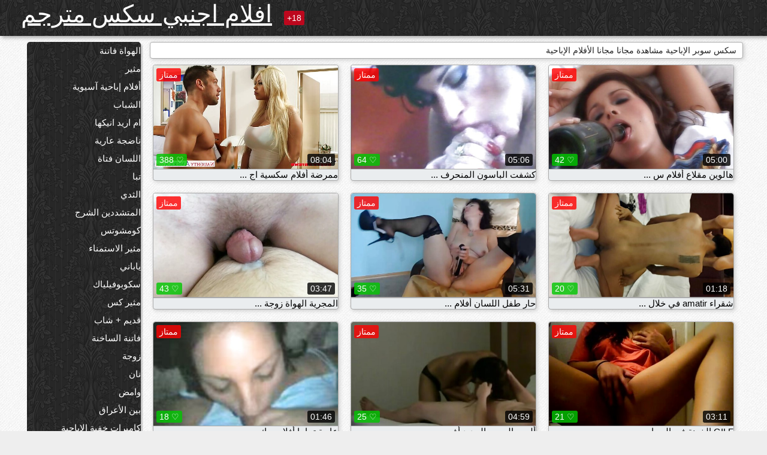

--- FILE ---
content_type: text/html; charset=UTF-8
request_url: https://ar.kurvi.net/tag/480/
body_size: 12419
content:
<!DOCTYPE html><html lang="ar" dir="rtl"><head><meta name="description" content="الاستمناء إلى أفضل   أنبوب المقر الرئيسي مع طن من   نقرات. "/>
	<meta charset="UTF-8">
	<meta http-equiv="X-UA-Compatible" content="IE=edge">
	<meta name="viewport" content="width=device-width, initial-scale=1.0">
	<meta name="apple-mobile-web-app-capable" content="yes">
	<meta name="apple-mobile-web-app-status-bar-style" content="default">
	<link rel="shortcut icon" href="/files/favicon-16x16.png">
	<link rel="apple-touch-icon" href="/files/apple-touch-icon.png">
	<link rel="apple-touch-icon" sizes="16x16" href="/files/favicon-16x16.png">
	<link rel="apple-touch-icon" sizes="32x32" href="/files/favicon-32x32.png">	
	<meta name="theme-color" content="#000">
	<meta name="msapplication-navbutton-color" content="#000">
	<meta name="apple-mobile-web-app-status-bar-style" content="#000">

	 <base target="_blank">

<title>سكس المتشددين الإباحية   - ساخنة مجانية الأفلام الإباحية على الانترنت مشاهدة  </title>
		
<style type="text/css" media="screen">
.uparrow{background:url('/files/sprite.png') 0 0 no-repeat}*{margin-top:0;margin-bottom:0;margin-right:0;margin-left:0;padding:0}*,*:before,*:after{-moz-box-sizing:border-box;-webkit-box-sizing:border-box;box-sizing:border-box}a img,:link img,:visited img,:hover img{border:0}a{color:#303030;font-size:15px;text-decoration:underline}a:hover{color:#f80;text-decoration:none}b{font-family:'Roboto',sans-serif;font-weight:normal}h1,h2,h3,form,p,input{margin:0;padding:0}textarea{border:1px solid #ccc;padding:5px}input:focus,textarea:focus{outline:0}button:focus{outline:0}h1,h2,h3{font-weight:normal}h1{font-size:14px}h2{font-size:14px;line-height:25px}h3{font-size:14px}ul{padding:0;margin:0}.cf:before,.cf:after{content:" ";display:table}.cf:after{clear:both}.cf{*zoom:1}#dle-content:after{content:"";display:table;clear:both}html{padding:0}body{background:#eee url('/files/5.jpg');background-attachment:fixed;font-family:'Roboto',sans-serif;font-size:15px;height:100%;margin:0;color:#bbb;-webkit-font-smoothing:antialiased !important}.wrap{width:1658px;margin:0 auto;position:relative}.header{width:100%;background-color:#fff;box-shadow:3px 3px 6px #aaa;background:url(/files/4.png) 10px 0}.header>.wrap{position:relative}.header_right{float:right}.logo{display:block;float:left;position:relative}.logo a img:hover{opacity:.8}.logo img{display:block;height:55px;}.age18{background-color:#bd071d;color:#fff;font-size:14px;line-height:24px;padding:0 5px;margin:18px 0 18px 20px;float:left;border-radius:3px;position:absolute;left:100%;top:0}.searchblock{float:right;width:400px;height:40px;position:relative;margin-top:10px;background-color:#ddd;border-radius:4px}.searchform{border:0;color:#999;width:100%;height:40px;line-height:40px;padding:10px 60px 10px 20px;font-size:14px;background-color:transparent;overflow:hidden}.searchform:focus{background-color:#f1f1f1;color:#222 !important}.searchbt{width:40px;height:40px;border:0 !important;border-radius:0;display:block;position:absolute;top:0;right:0;background-color:transparent;background-position:0 0;opacity:1;-moz-transition:.2s background-color;-webkit--transition:.2s background-color;transition:.2s background-color;font-size:22px}.searchbt:hover{background-position:0 -60px;background-color:#f80}.nav{float:right;height:60px}.left{float:left;width:200px;padding:10px 0 0 10px}.right{float:right;width:calc(100% - 210px);padding:10px 0 0 0}.topline{background-color:#f9f9f9}.content{float:left;width:calc(100% - 320px)}.sidebar{width:300px;float:right;background-color:#f9f9f9;text-align:center;overflow:hidden}.mblock{margin:5px 0 10px 0;position:relative}.hblock{position:relative}.block_header{line-height:1.2;color:#222;margin:0 10px 5px}.menu{box-shadow:3px 3px 2px 0 rgba(0,0,0,0.2);border-radius:5px}.menu ul{list-style:none;width:100%;background-color:#f9f9f9;border-radius:5px;background:url(/files/4.png) 10px 0}.menu li a{display:block;line-height:30px;color:#fff;padding:0 0 0 20px;text-decoration:none;white-space:normal}.pad10{padding-left:10px}.block_header{color:#222;padding:5px 10px;font-size:14px;margin:0 5px 5px 5px;background-color:#fff;border:1px solid #aaa;border-radius:4px;box-shadow:2px 2px 6px #ccc}.shortstory{width:31%;position:relative;float:left;background-color:#eaedef;margin:5px 10px 15px 10px;border:1px solid #aaa;border-radius:4px;box-shadow:2px 2px 6px #ccc}.shortstory a{text-decoration:none;color:#fff}.short_img{width:100%;padding-bottom:56.25%;position:relative;overflow:hidden;margin:0;border-top-left-radius:4px;border-top-right-radius:4px;background:transparent url('/files/load2.gif') 100% no-repeat;background-size:cover;border-bottom:1px solid #aaa}.short_img img{display:block;position:absolute;width:100%;min-height:100%;border-bottom:1px solid #aaa;-webkit-transform:scale(-1,1);transform:scale(-1,1);-webkit-transition:opacity .3s;-o-transition:opacity .3s;transition:opacity .3s}.short_img video{position:absolute;width:100%;top:50%;left:50%;margin-right:-50%;-webkit-transform:translate(-50%,-50%);transform:translate(-50%,-50%)}.quality{position:absolute;z-index:2;color:#fff;padding:3px 5px;top:5px;left:5px;font-size:14px;background-color:rgba(255,0,0,0.8);border-radius:3px}.shortstory a:hover .quality{background-color:rgba(255,0,0.8)}.time{position:absolute;z-index:2;color:#fff;padding:2px 5px;bottom:5px;right:5px;font-size:14px;background-color:rgba(0,0,0,0.8);border-radius:3px}.shortstory a:hover .time{background-color:#000}.like{position:absolute;z-index:2;color:#fff;padding:2px 5px;bottom:5px;left:5px;font-size:14px;background-color:rgba(0,200,0,0.8);border-radius:3px}.shortstory a:hover .like{background-color:rgba(0,200,0,1)}.like:before{background-position:0 -380px}.header-login{height:60px;width:60px;float:right;position:relative}.nav_btn{cursor:pointer;display:none;width:60px;height:60px;text-align:center}.nav_btn_bars{display:inline-block;margin-top:14px}.bar1,.bar2,.bar3{width:30px;height:3px;background-color:#fff;margin:6px 0;transition:.4s}.footer{color:#909090;font-size:14px;background-color:#fff}.footer .wrap{padding:5px 0}.copyrights{line-height:20px;float:left}.wrap.about{font-size:12px;line-height:18px;color:#777}.footer_links{margin:0 0 0 20px;float:left}.navigation-holder{text-align:center;clear:both;margin:20px 0}.navigation{clear:both;display:inline-block;text-align:center}.navigation span,.navigation a{height:40px;line-height:40px;vertical-align:middle;font-size:15px;float:left;font-weight:normal !important;background-color:#f9f9f9}.navigation span,.navigation a{padding:0 13px}.navigation a{color:#f80;background-color:#fff;text-decoration:none !important;margin:0 1px 0 0;border:1px solid #f80;border-radius:4px;margin-left:5px}.navigation a:hover{text-decoration:none;color:#fff;background-color:#f80}.navigation span{text-decoration:none;color:#888;background-color:#fff;border:1px solid #888;border-radius:4px;margin-left:5px}.post_content{font-size:12px;color:#777}.post_content a{font-size:16px;color:#f80;text-decoration:underline}.post_content a:hover{text-decoration:none;color:#222}.site_button{cursor:pointer;-webkit-transition:all .2s ease;-moz-transition:all .2s ease;transition:ease .2s all;font-size:14px;text-transform:uppercase;padding:0 20px;line-height:40px;height:40px;color:#fff;border:0}.site_button:active{background-color:rgba(0,0,0,1)}.site_button:hover{background-color:#303030;color:#fff}.color_button{background-color:#f80}.fullstory{width:100%;font-size:16px;padding:0 5px 0 5px;margin-bottom:5px}.player_holder{width:100%;position:relative;padding-bottom:56.25%;border:1px solid #aaa;box-shadow:4px 4px 6px #ccc}.transp_text{color:transparent}.category_tags{line-height:30px;color:#000}.category_tags b{margin:0 10px 0 0}.category_tags a{color:#f80;border:1px solid #ccc;border-radius:5px;padding:2px 5px;box-shadow:3px 3px 6px #ccc;background-color:#f9f9f9;text-decoration:none;font-size:14px}.category_tags a:hover{color:#fff;background-color:#f80}.tabs_header{height:35px}.tabs_header span{color:#222;font-size:16px;line-height:30px;text-align:center;display:block;float:left;padding:0 15px;text-decoration:none}.tabs_header span:hover{cursor:pointer;color:#f80}.ccolor{color:#f80;font-style:normal}.active-ttab{color:#fff !important;background-color:#f80}.tab-box a{font-size:14px;color:#e41d4b;text-decoration:none}.tab-box a:hover{text-decoration:underline}textarea{line-height:20px;background:#fff;-webkit-transition:all .2s ease;-moz-transition:all .2s ease;transition:ease .2s all;padding:0 10px;color:#303030;font-size:16px;border:1px solid #ddd}textarea{min-height:100px}textarea:focus{box-shadow:none;border:1px solid #aaa}.clear{margin:0;padding:0;height:0;clear:both;width:100%}#totop{width:60px;height:30px;background-color:#f80;background-position:center -1040px;text-align:center;position:fixed;bottom:20px;right:20px;cursor:pointer;display:none;opacity:.6;z-index:10}#totop:hover{opacity:1;height:60px}#totop:hover .uptext{visibility:visible;opacity:1}.uparrow{width:20px;margin:10px auto;height:10px;background-position:0 -400px}.uptext{color:#fff;font-size:12px;text-align:center;height:20px;line-height:20px;margin:10px 0;visibility:hidden;opacity:0}




.menu li a:hover{background-color:#bd071d;color:#fff}@media screen and (max-width:780px){.navigation a{display:block !important}}.tab-box{display:none;padding:10px;font-size:14px;background:#fff;border-radius:4px;box-shadow:2px 2px 6px #ccc}textarea{padding:20px;width:100%;margin-bottom:20px;margin-top:5px}.addcomment-post{color:#909090;margin-top:30px;margin-left:20px}.sing{background:0}.player_inner{position:absolute;width:100%;height:100%;top:0;bottom:0;left:0;right:0}@media screen and (max-width:1680px){.wrap{width:100%}}@media screen and (max-width:1520px){.wrap{width:1274px}}@media screen and (max-width:1334px){.wrap{width:1210px}}@media screen and (max-width:1270px){.wrap{width:960px}.searchblock{float:none;clear:both;width:100%;background-color:#ddd;border:0}.shortstory{width:32%}}@media screen and (max-width:1020px){.wrap{width:720px}.content,.sidebar{width:100%;float:none}.sidebar{margin-bottom:20px}.right{width:100%}.left{display:block;padding:0;width:initial}.nav_btn{display:inline-block}.menu{position:absolute;display:none;width:auto;z-index:130000;overflow-x:hidden;overflow-y:auto;max-height:100%;max-width:320px;border-radius:0}.menu ul{border-radius:0;padding:5px 10px 5px 0}.menu li a{white-space:nowrap}.shortstory{width:31.33333%;margin:0 2px 10px 2px;display:inline-block;float:none}.footer{text-align:center}.footer_links{margin:20px 0 0 0}.copyrights,.footer_links{float:none}}@media screen and (max-width:780px){.wrap{width:100%}.logo{/*margin-top:8px;*/margin-left:10px}.logo img{height:50px}.shortstory{width:48.5%;margin:0 2px 10px 2px;display:inline-block;float:none}.post_content,.post_content a{font-size:12px}.navigation a{display:none}.about{display:none}.age18{display:none}textarea,input{width:100% !important}}@media screen and (max-width:760px){.t-preview{display:block}}@media screen and (max-width:470px){.header-login{width:100%}.logo a{display:block;margin:0 auto;width:250px}.logo img{margin-left:-4px}#dle-content{padding:0 5px}.shortstory{margin:0 5px 10px 5px}.tabs_header{height:auto}.tabs_header span{float:none}.shortstory{width:97%;padding:0;float:none}#totop{backface-visibility:hidden}}.mr{z-index:5;position:absolute;top:0;left:0;width:100%;height:100%}.t-preview{display:none;top:5px;right:5px;position:absolute;color:#fff;padding:2px 4px 3px 4px;font-size:14px;background-color:rgba(231,76,60,0.70);border:1px solid rgba(231,76,60,0.70);border-radius:3px;cursor:default;z-index:129999}.lazy{opacity:0}.lazy:not([src]){visibility:hidden}.main-tags{width:100%}.mr{z-index:5;position:absolute;width:100%;height:100%;top:0;left:0}.t-preview{display:none;top:5px;right:5px;position:absolute;color:#fff;padding:2px 4px 3px 4px;font-size:14px;background-color:rgba(231,76,60,0.70);border:1px solid rgba(231,76,60,0.70);border-radius:3px;cursor:default;z-index:129999}@media screen and (max-width:760px){.t-preview{display:block}}.lazy{opacity:0}.lazy.initial,.lazy.loaded,.lazy.error{opacity:1}.lazy:not([src]){visibility:hidden}
.main-tags {width:100%;}.main-tags li{display:inline-block;vertical-align:top;margin:0 10px 10px 0}.main-tags a{display:block;padding:7px 10px;text-decoration:none;font-size:16px;border-radius:3px;box-shadow:1px 1px 2px #888;background-color:#fbebe3}.main-tags a:hover{color:#fff;background-color:#e74c3c;box-shadow:0 0 0 #e74c3c}		

.tags-line{
	position: absolute;
   opacity:0;   
}	
	
.shortstory a:hover .tags-line{
	text-align:center;
    position: absolute;
    z-index: 2;
    color: #fff;
    padding: 3px 5px;
  /*  top: 5px;
    left: 5px;*/
    font-size: 12px;
    /*background: rgba(255,0,0,0.5);*/
	text-shadow: 1px 1px 1px #000;
    border-radius: 3px;	
	white-space: nowrap;
	/*background: -webkit-linear-gradient(top, rgba(0,0,0,1) 0%,rgba(0,0,0,0) 100%);
    background: linear-gradient(to bottom, rgba(0,0,0,1) 0%,rgba(0,0,0,0) 100%);*/
	width: 100%;
	opacity: 1;
	padding-left: 100%;
/*animation: marquee 5s linear infinite alternate;*/
	animation: marquee 9s linear infinite;
   }
 /*  @keyframes marquee {
    from { text-indent: 100%; }
    to { text-indent: 0; }
   }*/
	@keyframes marquee {
  0%{
    transform: translate(0, 0);
  }
  
  100%{
    transform: translate(-200%, 0);
  }
}
	
.shortstory a:hover .quality{opacity:0;}
	
.flowplayer {width: 100% !important; height: 100% !important;}	
</style>
		
<link href="/files/styles.css" rel="stylesheet"><style id="_ciw_style">._ciw__l{left:10px}._ciw__r{right:10px}._ciw__t{top:10px}._ciw__m{top:35%}._ciw__b{bottom:10px}._ciw-widget{background:#fff;box-shadow:0 0 3px 0 #bfbfbf;box-sizing:border-box;color:#2b2b2b;display:block;font-family:Arial,sans-serif;height:255px;position:fixed;width:343px;z-index:99999999}._ciw-widget__compact,._ciw-widget__noimg{height:100px;overflow:hidden}._ciw-widget__compact{background:hsla(0,0%,100%,.97);border-radius:5px;width:385px}._ciw-widget__container{position:absolute}@-webkit-keyframes _ciw-show__right{0%{transform:translateX(400px)}to{transform:translateX(0)}}@keyframes _ciw-show__right{0%{transform:translateX(400px)}to{transform:translateX(0)}}@-webkit-keyframes _ciw-show__left{0%{transform:translateX(-400px)}to{transform:translateX(0)}}@keyframes _ciw-show__left{0%{transform:translateX(-400px)}to{transform:translateX(0)}}._ciw-show__l{-webkit-animation:_ciw-show__left .79s ease 0s 1 normal none;animation:_ciw-show__left .79s ease 0s 1 normal none}._ciw-show__l,._ciw-show__r{transform:translateZ(0);will-change:transform}._ciw-show__r{-webkit-animation:_ciw-show__right .79s ease 0s 1 normal none;animation:_ciw-show__right .79s ease 0s 1 normal none}@-webkit-keyframes _ciw-show__bottom{0%{transform:translateY(500px)}to{transform:translateY(0)}}@keyframes _ciw-show__bottom{0%{transform:translateY(500px)}to{transform:translateY(0)}}@-webkit-keyframes _ciw-show__top{0%{transform:translateY(-500px)}to{transform:translateY(0)}}@keyframes _ciw-show__top{0%{transform:translateY(-500px)}to{transform:translateY(0)}}@-webkit-keyframes _ciw-show__middle-left{0%{transform:translateX(-450px)}to{transform:translateX(0)}}@keyframes _ciw-show__middle-left{0%{transform:translateX(-450px)}to{transform:translateX(0)}}@-webkit-keyframes _ciw-show__right-old{0%{right:-400px}to{right:10px}}@keyframes _ciw-show__right-old{0%{right:-400px}to{right:10px}}@-webkit-keyframes _ciw-show__left-old{0%{left:-400px}to{left:10px}}@keyframes _ciw-show__left-old{0%{left:-400px}to{left:10px}}@-webkit-keyframes _ciw-show__bottom-old{0%{bottom:-500px}to{bottom:5px}}@keyframes _ciw-show__bottom-old{0%{bottom:-500px}to{bottom:5px}}@-webkit-keyframes _ciw-show__top-old{0%{top:-500px}to{top:5px}}@keyframes _ciw-show__top-old{0%{top:-500px}to{top:5px}}._ciw-show__l-old{-webkit-animation:_ciw-show__left-old .79s ease 0s 1 normal none;animation:_ciw-show__left-old .79s ease 0s 1 normal none}._ciw-show__r-old{-webkit-animation:_ciw-show__right-old .79s ease 0s 1 normal none;animation:_ciw-show__right-old .79s ease 0s 1 normal none}@media screen and (max-width:480px){._ciw-show__b,._ciw-show__ml{-webkit-animation:_ciw-show__bottom .79s;animation:_ciw-show__bottom .79s}._ciw-show__b,._ciw-show__ml,._ciw-show__t{transform:translateZ(0);will-change:transform}._ciw-show__t{-webkit-animation:_ciw-show__top .79s;animation:_ciw-show__top .79s}._ciw-widget{width:100%}._ciw-widget__compact{width:385px}._ciw-widget._ciw__l,._ciw-widget._ciw__r{left:0;right:0}._ciw-widget__compact._ciw__l{left:10px}._ciw-widget__compact._ciw__r{left:auto;right:10px}._ciw-widget__container._ciw__m,._ciw__m{bottom:5px;top:auto}._ciw__b{bottom:5px}._ciw__t{top:10px}}@media screen and (max-width:425px){._ciw-widget__compact._ciw__l,._ciw-widget__compact._ciw__r{left:auto;right:2.5%}._ciw-widget__compact{width:95%}}._ciw-flicker__l{-webkit-animation:_ciw-flicker__left 10s ease-in-out 0s infinite normal none;animation:_ciw-flicker__left 10s ease-in-out 0s infinite normal none}._ciw-flicker__l,._ciw-flicker__r{transform:translateZ(0);will-change:transform}._ciw-flicker__r{-webkit-animation:_ciw-flicker__right 10s ease-in-out 0s infinite normal none;animation:_ciw-flicker__right 10s ease-in-out 0s infinite normal none}._ciw-flicker__l-old{-webkit-animation:_ciw-flicker__left-old 10s ease-in-out 0s infinite normal none;animation:_ciw-flicker__left-old 10s ease-in-out 0s infinite normal none}._ciw-flicker__r-old{-webkit-animation:_ciw-flicker__right-old 10s ease-in-out 0s infinite normal none;animation:_ciw-flicker__right-old 10s ease-in-out 0s infinite normal none}@-webkit-keyframes _ciw-flicker__right{0%{transform:translateX(500px)}9%{transform:translateX(0)}65%{transform:translateX(0)}74%{transform:translateX(500px)}to{transform:translateX(500px)}}@keyframes _ciw-flicker__right{0%{transform:translateX(500px)}9%{transform:translateX(0)}65%{transform:translateX(0)}74%{transform:translateX(500px)}to{transform:translateX(500px)}}@-webkit-keyframes _ciw-flicker__left{0%{transform:translateX(-500px)}9%{transform:translateX(0)}65%{transform:translateX(0)}74%{transform:translateX(-500px)}to{transform:translateX(-500px)}}@keyframes _ciw-flicker__left{0%{transform:translateX(-500px)}9%{transform:translateX(0)}65%{transform:translateX(0)}74%{transform:translateX(-500px)}to{transform:translateX(-500px)}}@-webkit-keyframes _ciw-flicker__bottom{0%{bottom:-240px;opacity:1}9%{bottom:5px}91%{bottom:5px;opacity:1}92%{opacity:0}to{bottom:-240px;opacity:0}}@-webkit-keyframes _ciw-flicker__top{0%{opacity:1;top:-240px}9%{top:5px}91%{opacity:1;top:5px}92%{opacity:0}to{opacity:0;top:-240px}}@-webkit-keyframes _ciw-flicker__right-old{0%{right:-500px}9%{right:10px}65%{right:10px}74%{right:-500px}to{right:-500px}}@keyframes _ciw-flicker__right-old{0%{right:-500px}9%{right:10px}65%{right:10px}74%{right:-500px}to{right:-500px}}@-webkit-keyframes _ciw-flicker__left-old{0%{left:-500px}9%{left:10px}65%{left:10px}74%{left:-500px}to{left:-500px}}@keyframes _ciw-flicker__left-old{0%{left:-500px}9%{left:10px}65%{left:10px}74%{left:-500px}to{left:-500px}}@media screen and (max-width:480px){._ciw-flicker__t ._ciw__t{top:-390px}._ciw-flicker__t ._ciw__b{bottom:-390px}._ciw-flicker__b{-webkit-animation:_ciw-flicker__bottom 10s ease-in-out 0s infinite normal none;animation:_ciw-flicker__bottom 10s ease-in-out 0s infinite normal none}._ciw-flicker__b,._ciw-flicker__t{transform:translateZ(0);will-change:transform,opacity}._ciw-flicker__t{-webkit-animation:_ciw-flicker__top 10s ease-in-out 0s infinite normal none;animation:_ciw-flicker__top 10s ease-in-out 0s infinite normal none}._ciw-flicker__b-old{-webkit-animation:_ciw-flicker__bottom-old 10s ease-in-out 0s infinite normal none;animation:_ciw-flicker__bottom-old 10s ease-in-out 0s infinite normal none}._ciw-flicker__t-old{-webkit-animation:_ciw-flicker__top-old 10s ease-in-out 0s infinite normal none;animation:_ciw-flicker__top-old 10s ease-in-out 0s infinite normal none}}@keyframes _ciw-flicker__bottom{0%{opacity:0;transform:translateY(0)}1%{opacity:0;transform:translateY(400px)}2%{bottom:-240px;opacity:1;transform:translateY(400px)}9%{bottom:5px;opacity:1;transform:translateY(0)}65%{opacity:1;transform:translateY(0)}74%{opacity:1;transform:translateY(400px)}75%{opacity:0;transform:translateY(400px)}99%{opacity:0;transform:translateY(400px)}to{opacity:0;transform:translateY(0)}}@keyframes _ciw-flicker__top{0%{opacity:0;transform:translateY(0)}1%{opacity:0;transform:translateY(-400px)}2%{opacity:1;transform:translateY(-400px)}9%{opacity:1;transform:translateY(0)}65%{opacity:1;transform:translateY(0)}74%{opacity:1;transform:translateY(-400px)}75%{opacity:0;transform:translateY(-400px)}99%{opacity:0;transform:translateY(-400px)}to{opacity:0;transform:translateY(0)}}@-webkit-keyframes _ciw-flicker__bottom-old{0%{bottom:-400px}9%{bottom:5px}65%{bottom:5px}74%{bottom:-400px}to{bottom:-400px}}@keyframes _ciw-flicker__bottom-old{0%{bottom:-400px}9%{bottom:5px}65%{bottom:5px}74%{bottom:-400px}to{bottom:-400px}}@-webkit-keyframes _ciw-flicker__top-old{0%{top:-400px}9%{top:5px}65%{top:5px}74%{top:-400px}to{top:-400px}}@keyframes _ciw-flicker__top-old{0%{top:-400px}9%{top:5px}65%{top:5px}74%{top:-400px}to{top:-400px}} ._ciw-hidden{display:none!important}._ciw-wrap{box-sizing:border-box;cursor:pointer;height:255px;max-width:343px;padding:10px 30px 10px 10px;position:relative;width:100%}._ciw-wrap__noimg{height:100px;overflow:hidden}._ciw-wrap__compact{height:100px;max-width:385px;padding:0 30px 0 0}._ciw-wrap__mislead{padding-right:22px}._ciw-wrap__mislead-c{padding-right:0}._ciw-header{color:#545454;font-size:11px;justify-content:space-between;margin-bottom:6px;width:100%}._ciw-header,._ciw-header__left{align-items:center;display:flex}._ciw-hostname{margin:0 5px}._ciw-excerpt{opacity:.6}._ciw-excerpt__compact{color:#888}



background-position:50%;background-size:cover;cursor:pointer;height:12px;opacity:.5;position:absolute;right:7px;top:7px;width:12px;z-index:20000}._ciw-close-circle{height:16px;position:absolute;right:5px;top:5px;width:16px}._ciw-close-circle_compact{right:4px;top:4px}._ciw-close__compact{right:6px;top:6px}._ciw-close__s{height:12px;right:5px;top:5px;width:12px}._ciw-close__compact-s{height:12px;right:4px;top:4px;width:12px}._ciw-close__compact-5873{height:12px;width:12px}._ciw-main{display:flex;line-height:1.5;width:100%}._ciw-text{letter-spacing:normal;text-overflow:ellipsis;width:calc(100% - 40px)}._ciw-text__compact{padding:10px 0 10px 10px;width:67%}._ciw-title{font-size:14px;max-height:36px;max-width:95%;overflow:hidden;white-space:nowrap}._ciw-title__compact{color:#3c3c3c;font-size:15px;font-weight:600;margin-bottom:7px;max-height:42px;max-width:95%;white-space:normal}._ciw-body{color:grey;font-size:12px;letter-spacing:.5px;max-height:40px;max-width:95%;overflow:hidden;padding-bottom:15px}._ciw-body__compact{font-size:12px;max-height:36px;max-width:95%;text-overflow:ellipsis;white-space:nowrap}._ciw-icon{background-position:50%;background-repeat:no-repeat;background-size:cover;height:40px;width:40px}._ciw-icon__compact{height:100px;width:100px}._ciw-image-wrap{align-items:center;display:flex;height:100%;justify-content:center;max-height:150px;width:100%}._ciw-image{height:auto;max-height:100%;max-width:100%;width:auto}._ciw-label{color:#888;text-decoration:none}._ciw-label_compact{margin-right:5px}._ciw-footer__compact{bottom:5px;color:#545454;display:flex;font-size:10px;justify-content:flex-end;position:absolute;right:30px}._ciw-footer__mislead{right:5px}@media screen and (max-width:480px){._ciw-wrap{max-width:100%}}@media screen and (max-width:320px){._ciw-title__compact{font-size:12px}}</style></head>
<body>
	<header class="header">
		<section class="wrap cf">
			<div class="logo">
				<a href="/" style="color: white; font-size: 40px;">افلام اجنبي سكس مترجم</a>
				<div class="age18">18+</div>
			</div>
			<div class="header_right">
				<div class="header-login">
					<div class="nav_btn">
    <div class="nav_btn_bars">
        <div class="bar1"></div>
        <div class="bar2"></div>
        <div class="bar3"></div>
    </div>
</div>   
				
				</div>
				<nav class="nav">	
									
				</nav>
			</div>		
			
		</section>
	</header>
	<!--<section class="topline">
		<section class="wrap cf">
									<div class="speedbar">
							</div>
				
		</section>
	</section>-->
	<section class="wrap cf">
		<section class="left">		
			<div class="menu">
				<ul>
						<li class="cat-item cat-item-3738"><a href="/category/amateur/">الهواة فاتنة</a>
</li><li class="cat-item cat-item-3275"><a href="/category/hd/">مثير</a>
</li><li class="cat-item cat-item-1583"><a href="/category/asian/">أفلام إباحية آسيوية</a>
</li><li class="cat-item cat-item-1560"><a href="/category/teens/">الشباب</a>
</li><li class="cat-item cat-item-1412"><a href="/category/milf/">ام اريد انيكها</a>
</li><li class="cat-item cat-item-1368"><a href="/category/matures/">ناضجة عارية</a>
</li><li class="cat-item cat-item-1285"><a href="/category/blowjobs/">اللسان فتاة</a>
</li><li class="cat-item cat-item-1077"><a href="/category/hardcore/">تبا</a>
</li><li class="cat-item cat-item-1029"><a href="/category/big_boobs/">الثدي</a>
</li><li class="cat-item cat-item-946"><a href="/category/anal/">المتشددين الشرج</a>
</li><li class="cat-item cat-item-931"><a href="/category/cumshots/">كومشوتس</a>
</li><li class="cat-item cat-item-876"><a href="/category/masturbation/">مثير الاستمناء</a>
</li><li class="cat-item cat-item-872"><a href="/category/japanese/">ياباني</a>
</li><li class="cat-item cat-item-749"><a href="/category/voyeur/">سكوبوفيلياك</a>
</li><li class="cat-item cat-item-696"><a href="/category/pussy/">مثير كس</a>
</li><li class="cat-item cat-item-691"><a href="/category/old+young/">قديم + شاب</a>
</li><li class="cat-item cat-item-604"><a href="/category/babes/">فاتنة الساخنة</a>
</li><li class="cat-item cat-item-602"><a href="/category/wife/">زوجة</a>
</li><li class="cat-item cat-item-572"><a href="/category/grannies/">نان</a>
</li><li class="cat-item cat-item-527"><a href="/category/public_nudity/">وامض</a>
</li><li class="cat-item cat-item-527"><a href="/category/interracial/">بين الأعراق</a>
</li><li class="cat-item cat-item-520"><a href="/category/hidden_cams/">كاميرات خفية الإباحية</a>
</li><li class="cat-item cat-item-504"><a href="/category/blondes/">مثير الشقراوات</a>
</li><li class="cat-item cat-item-492"><a href="/category/bbw/">مؤخرة سمينة</a>
</li><li class="cat-item cat-item-474"><a href="/category/lesbians/">مثليه الفتيات</a>
</li><li class="cat-item cat-item-432"><a href="/category/brunettes/">مثير السمراوات</a>
</li><li class="cat-item cat-item-403"><a href="/category/handjobs/">الإستمناء</a>
</li><li class="cat-item cat-item-400"><a href="/category/sex_toys/">الجنس لعب</a>
</li><li class="cat-item cat-item-392"><a href="/category/german/">مثير الألمانية</a>
</li><li class="cat-item cat-item-392"><a href="/category/creampie/">مثير مفلس</a>
</li><li class="cat-item cat-item-386"><a href="/category/pov/">مثير بوف</a>
</li><li class="cat-item cat-item-382"><a href="/category/tits/">الثدي</a>
</li><li class="cat-item cat-item-377"><a href="/category/femdom/">فيمدوم</a>
</li><li class="cat-item cat-item-361"><a href="/category/bdsm/">المتشددين بدسم</a>
</li><li class="cat-item cat-item-359"><a href="/category/hairy/">شعر</a>
</li><li class="cat-item cat-item-337"><a href="/category/celebrities/">مثير المشاهير</a>
</li><li class="cat-item cat-item-331"><a href="/category/facials/">الوجه</a>
</li><li class="cat-item cat-item-318"><a href="/category/pornstars/">الجنس نجوم البورنو</a>
</li><li class="cat-item cat-item-312"><a href="/category/group_sex/">مجموعة الإباحية</a>
</li><li class="cat-item cat-item-307"><a href="/category/flashing/">مثير وامض</a>
</li><li class="cat-item cat-item-302"><a href="/category/stockings/">النايلون ناضجة الإباحية</a>
</li><li class="cat-item cat-item-299"><a href="/category/cuckold/">الديوث</a>
</li><li class="cat-item cat-item-292"><a href="/category/threesomes/">مثير المجموعات ثلاثية</a>
</li><li class="cat-item cat-item-291"><a href="/category/black+ebony/">الأبنوس الإباحية</a>
</li><li class="cat-item cat-item-284"><a href="/category/webcams/">كاميرات</a>
</li><li class="cat-item cat-item-268"><a href="/category/vintage/">خمر الشرج</a>
</li><li class="cat-item cat-item-256"><a href="/category/close-ups/">شكا من قرب الجنس</a>
</li><li class="cat-item cat-item-233"><a href="/category/indian/">مثير الهندي</a>
</li><li class="cat-item cat-item-230"><a href="/category/fingering/">مثير بالإصبع</a>
</li><li class="cat-item cat-item-225"><a href="/category/upskirts/">التنانير</a>
</li><li class="cat-item cat-item-224"><a href="/category/dildo/">دسار</a>
</li><li class="cat-item cat-item-222"><a href="/category/french/">الفرنسية</a>
</li><li class="cat-item cat-item-218"><a href="/category/mom/">مثير أمي</a>
</li><li class="cat-item cat-item-211"><a href="/category/big_cock/">القضيب الكبير الجنس</a>
</li><li class="cat-item cat-item-209"><a href="/category/softcore/">شهوانية الأفلام</a>
</li><li class="cat-item cat-item-206"><a href="/category/latin/">اللاتينية عارية</a>
</li><li class="cat-item cat-item-194"><a href="/category/orgasms/">مثير هزات</a>
</li><li class="cat-item cat-item-190"><a href="/category/british/">مثير البريطانية</a>
</li><li class="cat-item cat-item-190"><a href="/category/squirting/">التدفق</a>
</li><li class="cat-item cat-item-174"><a href="/category/swingers/">مثير العهرة</a>
</li><li class="cat-item cat-item-171"><a href="/category/shemales/">الجنس المخنثين</a>
</li><li class="cat-item cat-item-166"><a href="/category/arab/">العربية</a>
</li><li class="cat-item cat-item-162"><a href="/category/foot_fetish/">صنم القدم</a>
</li><li class="cat-item cat-item-158"><a href="/category/massage/">تدليك</a>
</li><li class="cat-item cat-item-156"><a href="/category/outdoor/">خارج الإباحية</a>
</li><li class="cat-item cat-item-152"><a href="/category/lingerie/">ملابس داخلية</a>
</li><li class="cat-item cat-item-150"><a href="/category/big_butts/">المؤخرات الكبيرة</a>
</li><li class="cat-item cat-item-141"><a href="/category/gangbang/">مثير تحول جنسي</a>
</li><li class="cat-item cat-item-141"><a href="/category/bbc/">بي بي سي</a>
</li><li class="cat-item cat-item-140"><a href="/category/european/">الأوروبي</a>
</li><li class="cat-item cat-item-139"><a href="/category/redheads/">مثير حمر الشعر</a>
</li><li class="cat-item cat-item-137"><a href="/category/russian/">الروسية</a>
</li><li class="cat-item cat-item-135"><a href="/category/beach/">شاطئ الإباحية</a>
</li><li class="cat-item cat-item-128"><a href="/category/female_choice/">اختيار الإناث</a>
</li><li class="cat-item cat-item-122"><a href="/category/thai/">مثير التايلاندية</a>
</li>
<li style="color:#ff5722;margin-top:15px;">الموصى بها: </li>
<li><a href="https://ar.omaneuken.org/" target="_blank">سكس عربي مترجم</a></li><li><a href="https://ar.mognadamer.net/" target="_blank">سكس امهات عربي</a></li><li><a href="https://arabsx.xyz/" target="_blank">تحميل سكس عربي</a></li><li><a href="https://ar.szexvideokingyen.xyz/" target="_blank">افلام سكس للكبار فقط</a></li><li><a href="https://ar.ilmaistaporno.org/" target="_blank">افلام سكس رومانسية</a></li><li><a href="https://ar.xxxvn.cyou/" target="_blank">فيلم سكس ايراني</a></li><li><a href="https://ar.caserosxxx.org/" target="_blank">سكسي ساخن</a></li><li><a href="https://ar.vinumip.com/" target="_blank">سكس عربي جنس</a></li><li><a href="https://ar.donnexxxfilm.com/" target="_blank">افلام سكس عربي مترجم</a></li><li><a href="https://ar.sexthu.click/" target="_blank">افلام سكسي بنات</a></li><li><a href="https://ar.phimxech.casa/" target="_blank">سكس مترجم عربي محارم</a></li><li><a href="https://ar.neratas.com/" target="_blank">فلم سكس جنس</a></li><li><a href="https://ar.donnetroievideo.com/" target="_blank">افلام عربية جنس</a></li><li><a href="https://ar.moglitroie.org/" target="_blank">تحميل افلام سكسي</a></li><li><a href="https://ar.galasti.com/" target="_blank">افلام جنس اجنبى</a></li><li><a href="https://ar.xxxlucah.org/" target="_blank">افلام سكس للكبار فقط</a></li><li><a href="https://ar.filmpornovideo.net/" target="_blank">افلام سكس للكبار فقط</a></li><li><a href="https://ar.jukopla.com/" target="_blank">فيلم سكس جنس</a></li><li><a href="https://ar.punciszoros.top/" target="_blank">فيلم سكس جنس</a></li><li><a href="https://ar.reifenfrauen.org/" target="_blank">موقع سكسي</a></li>					
				</ul>
			</div>
		</section>	
	<section class="right cf">
<div class="block_header">	
		
<h1>سكس سوبر الإباحية مشاهدة مجانا مجانا الأفلام الإباحية </h1>

</div>			
			<div id="dle-content">

						
				

				
			<div class="shortstory cf">
					<a href="/video/6166/%D9%85%D9%85%D8%B1%D8%B6%D8%A9-%D8%A3%D9%81%D9%84%D8%A7%D9%85-%D8%B3%D9%83%D8%B3%D9%8A%D8%A9-%D8%A7%D8%AC%D9%86%D8%A8%D9%8A%D8%A9-nhs/">
												<div class="short_img">
								
							<img alt="ممرضة أفلام سكسية اجنبية NHS" src="https://ar.kurvi.net/media/thumbs/6/v06166.jpg?1646364667" >

<div class="quality">ممتاز </div>								
							<div class="time">08:04</div>						<div class="like">♡ 388</div>													<div class="mr"></div>
						</div>
						<div class="short_title" style="color:#000000;">ممرضة أفلام سكسية اج ...</div>
					</a><div class="t-preview">معاينة </div>

  
				</div>				
				
				
				
				
				
				
				
				
		<div class="shortstory cf">
					<a href="/video/2438/%D9%83%D8%B4%D9%81%D8%AA-%D8%A7%D9%84%D8%A8%D8%A7%D8%B3%D9%88%D9%86-%D8%A7%D9%84%D9%85%D9%86%D8%AD%D8%B1%D9%81-%D9%88%D9%82%D8%AD%D8%A9-%D8%A7%D9%84%D8%B3%D9%83%D8%AA%D8%A7%D8%AA-%D8%A7%D9%84%D8%AF%D9%85%D8%A7%D8%BA%D9%8A%D8%A9-%D8%AA%D9%82%D8%B7%D9%8A%D8%B9%D9%87-%D9%87%D8%A7%D8%B1%D8%AF%D9%88%D9%86-%D9%84%D9%88%D9%84-%D8%A3%D9%81%D9%84%D8%A7%D9%85-%D8%B3%D9%83%D8%B3%D9%8A%D8%A9-%D8%A7%D8%AC%D9%86%D8%A8%D9%8A%D8%A9/">
												<div class="short_img">
								
							<img alt="كشفت الباسون المنحرف وقحة السكتات الدماغية تقطيعه هاردون لول أفلام سكسية اجنبية" src="https://ar.kurvi.net/media/thumbs/8/v02438.jpg?1643246189" >

<div class="quality">ممتاز </div>								
							<div class="time">05:06</div>						<div class="like">♡ 64</div>													<div class="mr"></div>
						</div>
						<div class="short_title" style="color:#000000;">كشفت الباسون المنحرف ...</div>
					</a><div class="t-preview">معاينة </div>

  
				</div>				
				
				
				
				
				
				
				
				
		<div class="shortstory cf">
					<a href="https://ar.kurvi.net/link.php">
												<div class="short_img">
								
							<img alt="هالوين مقلاع أفلام سكسية اجنبية زي المسابقة" src="https://ar.kurvi.net/media/thumbs/4/v04044.jpg?1645575387" >

<div class="quality">ممتاز </div>								
							<div class="time">05:00</div>						<div class="like">♡ 42</div>													<div class="mr"></div>
						</div>
						<div class="short_title" style="color:#000000;">هالوين مقلاع أفلام س ...</div>
					</a><div class="t-preview">معاينة </div>

  
				</div>				
				
				
				
				
				
				
				
				
		<div class="shortstory cf">
					<a href="/video/8246/%D8%A7%D9%84%D9%85%D8%AC%D8%B1%D9%8A%D8%A9-%D8%A7%D9%84%D9%87%D9%88%D8%A7%D8%A9-%D8%B2%D9%88%D8%AC%D8%A9-%D8%AD%D9%82%D9%8A%D9%82%D9%8A%D8%A9-%D8%A3%D9%81%D9%84%D8%A7%D9%85-%D8%B3%D9%83%D8%B3%D9%8A%D8%A9-%D8%A7%D8%AC%D9%86%D8%A8%D9%8A%D8%A9-%D9%88%D9%85%D8%B6%D8%A7%D8%AA-%D9%81%D9%8A-%D8%A8%D9%88%D8%AF%D8%A7%D8%A8%D8%B3%D8%AA/">
												<div class="short_img">
								
							<img alt="المجرية الهواة زوجة حقيقية أفلام سكسية اجنبية ومضات في بودابست" src="https://ar.kurvi.net/media/thumbs/6/v08246.jpg?1642018588" >

<div class="quality">ممتاز </div>								
							<div class="time">03:47</div>						<div class="like">♡ 43</div>													<div class="mr"></div>
						</div>
						<div class="short_title" style="color:#000000;">المجرية الهواة زوجة  ...</div>
					</a><div class="t-preview">معاينة </div>

  
				</div>				
				
				
				
				
				
				
				
				
		<div class="shortstory cf">
					<a href="https://ar.kurvi.net/link.php">
												<div class="short_img">
								
							<img alt="حار طفل اللسان أفلام سكسية اجنبية" src="https://ar.kurvi.net/media/thumbs/0/v02830.jpg?1644106592" >

<div class="quality">ممتاز </div>								
							<div class="time">05:31</div>						<div class="like">♡ 35</div>													<div class="mr"></div>
						</div>
						<div class="short_title" style="color:#000000;">حار طفل اللسان أفلام ...</div>
					</a><div class="t-preview">معاينة </div>

  
				</div>				
				
				
				
				
				
				
				
				
		<div class="shortstory cf">
					<a href="/video/3406/%D8%B4%D9%82%D8%B1%D8%A7%D8%A1-amatir-%D9%81%D9%8A-%D8%AE%D9%84%D8%A7%D9%84-%D8%AA%D9%86%D9%88%D8%B1%D8%A9-%D8%B5%D8%BA%D9%8A%D8%B1%D8%A9-%D8%AA%D8%B9%D8%B7%D9%8A-%D8%B9%D9%86-%D8%B7%D8%B1%D9%8A%D9%82-%D8%A7%D9%84%D9%81%D9%85-%D8%A3%D9%81%D9%84%D8%A7%D9%85-%D8%B3%D9%83%D8%B3%D9%8A%D8%A9-%D8%A7%D8%AC%D9%86%D8%A8%D9%8A%D8%A9/">
												<div class="short_img">
								
							<img alt="شقراء amatir في خلال تنورة صغيرة تعطي عن طريق الفم أفلام سكسية اجنبية" src="https://ar.kurvi.net/media/thumbs/6/v03406.jpg?1644889589" >

<div class="quality">ممتاز </div>								
							<div class="time">01:18</div>						<div class="like">♡ 20</div>													<div class="mr"></div>
						</div>
						<div class="short_title" style="color:#000000;">شقراء amatir في خلال ...</div>
					</a><div class="t-preview">معاينة </div>

  
				</div>				
				
				
				
				
				
				
				
				
		<div class="shortstory cf">
					<a href="https://ar.kurvi.net/link.php">
												<div class="short_img">
								
							<img alt="عارية تماما أفلام سكسية اجنبية امرأة حمامات الشمس عارية على الشاطئ" src="https://ar.kurvi.net/media/thumbs/0/v01740.jpg?1643852787" >

<div class="quality">ممتاز </div>								
							<div class="time">01:46</div>						<div class="like">♡ 18</div>													<div class="mr"></div>
						</div>
						<div class="short_title" style="color:#000000;">عارية تماما أفلام سك ...</div>
					</a><div class="t-preview">معاينة </div>

  
				</div>				
				
				
				
				
				
				
				
				
		<div class="shortstory cf">
					<a href="/video/4587/%D8%A3%D9%84%D9%8A%D8%B3-%D8%A7%D9%84%D8%AC%D8%B3%D9%85-%D8%A7%D9%84%D8%AC%D8%AF%D9%8A%D8%AF-%D8%A3%D9%81%D9%84%D8%A7%D9%85-%D8%B3%D9%83%D8%B3%D9%8A%D8%A9-%D8%A7%D8%AC%D9%86%D8%A8%D9%8A%D8%A9/">
												<div class="short_img">
								
							<img alt="أليس الجسم الجديد أفلام سكسية اجنبية" src="https://ar.kurvi.net/media/thumbs/7/v04587.jpg?1641579410" >

<div class="quality">ممتاز </div>								
							<div class="time">04:59</div>						<div class="like">♡ 25</div>													<div class="mr"></div>
						</div>
						<div class="short_title" style="color:#000000;">أليس الجسم الجديد أف ...</div>
					</a><div class="t-preview">معاينة </div>

  
				</div>				
				
				
				
				
				
				
				
				
		<div class="shortstory cf">
					<a href="https://ar.kurvi.net/link.php">
												<div class="short_img">
								
							<img alt="GILF الخونة في الحمام لاظهار لها الكمال أفلام سكسية اجنبية الثدي" src="https://ar.kurvi.net/media/thumbs/7/v04047.jpg?1641873693" >

<div class="quality">ممتاز </div>								
							<div class="time">03:11</div>						<div class="like">♡ 21</div>													<div class="mr"></div>
						</div>
						<div class="short_title" style="color:#000000;">GILF الخونة في الحما ...</div>
					</a><div class="t-preview">معاينة </div>

  
				</div>				
				
				
				
				
				
				
				
				
		

				<div class="clear"></div>
				
<a href="/tag/88/" style="font-size: 28px;">sex اجنبي مترجم</a><a href="/tag/346/" style="font-size: 28px;">sex اجنبي مترجم عربي</a><a href="/tag/495/" style="font-size: 28px;">sex مترجم اجنبي</a><a href="/tag/148/" style="font-size: 28px;">sex مترجم عربى</a><a href="/tag/537/" style="font-size: 28px;">sex محارم اجنبي</a><a href="/tag/397/" style="font-size: 28px;">xnxx اجنبي كامل</a><a href="/tag/16/" style="font-size: 28px;">xnxx اجنبي مترجم</a><a href="/tag/102/" style="font-size: 28px;">xnxx اجنبي مترجم عربي</a><a href="/tag/498/" style="font-size: 28px;">xnxx افلام اجنبي مترجم عربي</a><a href="/tag/126/" style="font-size: 28px;">xnxx سكس اجنبي مترجم</a><a href="/tag/64/" style="font-size: 28px;">xnxx مترجم اجنبي</a><a href="/tag/422/" style="font-size: 28px;">أفلام اجنبية جنسية</a><a href="/tag/237/" style="font-size: 28px;">أفلام جنسية أجنبية</a><a href="/tag/423/" style="font-size: 28px;">أفلام جنسية اجنبية</a><a href="/tag/530/" style="font-size: 28px;">أفلام سكس أجنبيه مترجمه</a><a href="/tag/104/" style="font-size: 28px;">أفلام سكس اجنبية مترجمة</a><a href="/tag/211/" style="font-size: 28px;">أفلام سكس اجنبية مترجمة للعربية</a><a href="/tag/486/" style="font-size: 28px;">أفلام سكس اجنبيه مترجمة</a><a href="/tag/480/" style="font-size: 28px;">أفلام سكسية اجنبية</a><a href="/tag/411/" style="font-size: 28px;">أّفُلَأّمً سِکْسِ أّجّنِبًيِّ</a><a href="/tag/331/" style="font-size: 28px;">أّفِّلَأّمَ َّسګَّس أّجِنِبِيِّ</a>

<div class="block_header">				
<h2>مشاهدة على الانترنت مجانا الساخنة الأفلام الإباحية لهذا اليوم </h2>
متصفحي متعبين ، يتجولون في مساحات الإنترنت ويبحثون عن الفيلم الإباحي الأكثر غرابة ، on الذي يمارس الجنس مع الجمال المغري في المواقف الأكثر إثارة للاهتمام ، سيكون له طعم الإباحية إكس إكس إكس. الفتيات المشاغب على استعداد لتمكنك من مشاهدة الألعاب الجنسية والمحاكاة الساخرة الاباحية. تبذل السيدات الشهوانيات قصارى جهدهن فقط لتشعر بقضيب العشاق في الهرات لفترة أطول. هذا القسم سوف توفر فرصة لمشاهدة الفيديو الثلاثون على الانترنت مجانا وتوسيع حدود تفضيلات القذرة.  أشجع الخطاة يمارس الجنس مع وقحة الساخنة ، واتقان تقنيات أكثر وأكثر تطورا من الجماع وجعل الصديقات لذيذ يئن بلا هوادة من النشوة الجنسية. والأكثر جشعا لبطلات المتعة تفعل مع الثدي واليدين حاذق مع قضبان من السادة كل ما يمكن القيام به ، فقط ليشعر البقع الساخنة من السائل المنوي للرجال على أجسادهم. </div>
				
				
																																													<style>
a.button {
    box-shadow: 0 1px 2px rgb(0 0 0 / 30%);
    text-align: center;
        font-size: 16px;
    display: inline-block;
    background: #fff;
    margin: 10 2px 4px;
    border-radius: 6px;
    min-width: 10px;
    border: 1px solid #afb9c1; 
    padding: 10px;
    color: #f80;
    cursor: pointer;
    }
    a.button.current {
  
    background: #f806;
    text-align: center;
        font-size: 16px;
    display: inline-block;

    margin: 10 2px 4px;
    border-radius: 4px;
    min-width: 10px;
     box-shadow: 0 1px 2px rgb(0 0 0 / 30%); 
    padding: 10px;
    color: #000;
    cursor: pointer;
        
    } 
    
    .paginator {    width: 100%;
    overflow: hidden;
    text-align: center;
    font-size: 0;
    padding: 10px 0 0 0;  }
    
    .paginator a {   color: #000;
    text-decoration: none;}
    .paginator a:hover {   color: #fff; 
     background:#f80;
    }
   

		</style>		


			</div>  
			<section class="mblock cf">
				<div align="center">
									</div>
			</section>

			<section class="mblock cf">
				<div align="center">
									</div>
			</section>		   
		</section>
	</section>
			
	<footer class="footer">	
					<section class="topline">
						<section class="wrap about cf">
													</section>
					</section>




					<section class="wrap cf">
						<div class="copyrights"></div>
						<div class="footer_links"><p>
<a href="https://kurvi.net/">Курви порно</a>
<a href="https://ro.kurvi.net/">Filme porno cu paroase</a>
<a href="https://ar.kurvi.net/">افلام اجنبي سكس مترجم</a>
<a href="https://bn.kurvi.net/">সেক্স ভিডিও সেক্স ভিডিও</a>
<a href="https://it.kurvi.net/">Videoporno</a>
<a href="https://es.kurvi.net/">Peliculas xxx en español latino</a>
<a href="https://de.kurvi.net/">Reife frauen pornofilme</a>
<a href="https://fr.kurvi.net/">Film gratuit sexe</a>
<a href="https://pt.kurvi.net/">Melhor porno brasileiro</a>
<a href="https://hi.kurvi.net/">फुल एचडी सेक्सी मूवी</a>
<a href="https://vi.kurvi.net/">Phim hàn xxx</a>
<a href="https://fa.kurvi.net/">فیلم سکسی سوپر</a>
<a href="https://ja.kurvi.net/">アダルト 女性 無料 動画</a>
<a href="https://id.kurvi.net/">Bokep japan free</a>
</p>
													</div>
					</section>
				</footer>
				<div id="totop" style="display: none;">
					<div class="uparrow"></div>
					<div class="uptext">أعلاه </div>
				</div>
<p>
</p>					
</body></html>